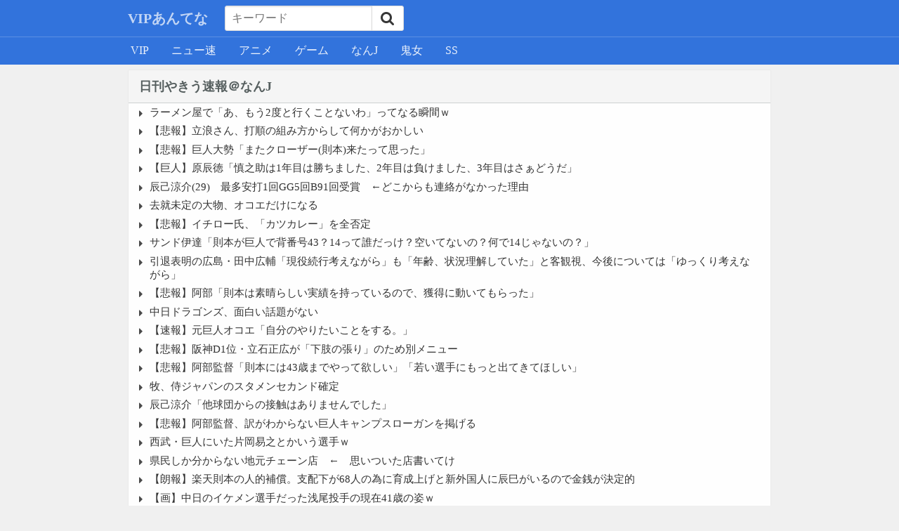

--- FILE ---
content_type: text/html; charset=utf-8
request_url: http://2ch-matome.net/site/157/
body_size: 32750
content:

<!DOCTYPE html PUBLIC "-//W3C//DTD XHTML 1.0 Transitional//EN" "http://www.w3.org/TR/xhtml1/DTD/xhtml1-transitional.dtd">
<html xmlns="http://www.w3.org/1999/xhtml" xml:lang="ja" lang="ja">
  <head>
    
  <title>日刊やきう速報＠なんJ | VIPあんてな 2chまとめサイト</title>
  <meta name="robots" content="noindex">

    
    <meta name="description" content="" />
  
    <meta name="keywords" content="2ch,2ちゃんねる,VIP,アンテナ,まとめ,ブログ,サイト" />
    <meta http-equiv="content-type" content="text/html; charset=utf-8" />
    <meta http-equiv="Content-Language" content="ja" />
    <meta http-equiv="Content-Style-Type" content="text/css" />
    <meta http-equiv="Content-Script-Type" content="text/javascript" />
    <link rel="alternate" media="handheld" type="application/xhtml+xml" href="http://m.2ch-matome.net/site/157/" />
    <link href="/static/bundle/style.1dc30c27025f.css?dt=20120605" rel="stylesheet" type="text/css" />
    <link rel="alternate" type="application/rss+xml" title="まとめVIPあんてな" href="http://2ch-matome.net/feeds/rss/" />
    <link rel="alternate" type="application/rss+xml" title="まとめVIPあんてな" href="http://www.vip-antena.net/feeds/rss/" />
    <link rel="alternate" type="application/rss+xml" title="まとめVIPあんてな|twitter用" href="http://2ch-matome.net/feeds/rss/?t=1" />
    <link rel="shortcut icon" href="http://2ch-matome.net/favicon.ico" type="image/vnd.microsoft.icon" />
    
  <link rel="start" title="日刊やきう速報＠なんJ" href="/site/157/" />


    <script>
      (function(i,s,o,g,r,a,m){i['GoogleAnalyticsObject']=r;i[r]=i[r]||function(){
      (i[r].q=i[r].q||[]).push(arguments)},i[r].l=1*new Date();a=s.createElement(o),
      m=s.getElementsByTagName(o)[0];a.async=1;a.src=g;m.parentNode.insertBefore(a,m)
      })(window,document,'script','https://www.google-analytics.com/analytics.js','ga');

      ga('create', 'UA-25777058-1', 'auto');
      ga('send', 'pageview');

    </script>
    <script type="text/javascript">
      var microadCompass = microadCompass || {};
      microadCompass.queue = microadCompass.queue || [];
    </script>
    <script type="text/javascript" charset="UTF-8" src="//j.microad.net/js/compass.js" onload="new microadCompass.AdInitializer().initialize();" async></script>
  </head>
  <body>
    <section class="hero is-info is-large header-menu">
      <div class="hero-head">
        <header class="nav">
          <div class="container">
            <div class="nav-left">
              <a href="/" class="nav-item site-title">VIPあんてな</a>
              <form class='nav-item' method='get' action="/search">
                <div class="field has-addons">
                  <p class="control">
                    <input class="input" type="text" name='q' placeholder="キーワード">
                  </p>
                  <p class="control">
                    <button type='submit' class="button"><i class="fa fa-search" aria-hidden="true"></i></button>
                  </p>
                </div>
              </form>
            </div>
          </div>
        </header>
      </div>
      <div class="hero-foot">
        <nav class="tabs">
          <div class="container">
            <ul>
              <li><a href="/category/news4vip/">VIP</a></li>
              <li><a href="/category/news/">ニュー速</a></li>
              <li><a href="/category/anime/">アニメ</a></li>
              <li><a href="/category/game/">ゲーム</a></li>
              <li><a href="/category/livejupiter/">なんJ</a></li>
              <li><a href="/category/ms/">鬼女</a></li>
              <li><a href="/ss/">SS</a></li>
            </ul>
          </div>
        </nav>
      </div>
    </section>

    <div class="container">
      
<section class="main-content">
  <div class='list-container'>
    <h2 class="list-container_title">日刊やきう速報＠なんJ</h2>
    <div class='list-container-content'>
      

<div class="list-container-content-row">
  <i class="fa fa-caret-right" aria-hidden="true"></i>
  
  <a class="list-container-content-row_title" href="http://blog.livedoor.jp/yakiusoku/archives/55172114.html" title="ラーメン屋で「あ、もう2度と行くことないわ」ってなる瞬間ｗｗｗｗｗｗ" onclick="ga('send', 'event', 'link', 'click', 'http://blog.livedoor.jp/yakiusoku/archives/55172114.html')" target="_blank">ラーメン屋で「あ、もう2度と行くことないわ」ってなる瞬間ｗ</a>
</div>

<div class="list-container-content-row">
  <i class="fa fa-caret-right" aria-hidden="true"></i>
  
  <a class="list-container-content-row_title" href="http://blog.livedoor.jp/yakiusoku/archives/55172113.html" title="【悲報】立浪さん、打順の組み方からして何かがおかしい" onclick="ga('send', 'event', 'link', 'click', 'http://blog.livedoor.jp/yakiusoku/archives/55172113.html')" target="_blank">【悲報】立浪さん、打順の組み方からして何かがおかしい</a>
</div>

<div class="list-container-content-row">
  <i class="fa fa-caret-right" aria-hidden="true"></i>
  
  <a class="list-container-content-row_title" href="http://blog.livedoor.jp/yakiusoku/archives/55172103.html" title="【悲報】巨人大勢「またクローザー(則本)来たって思った」" onclick="ga('send', 'event', 'link', 'click', 'http://blog.livedoor.jp/yakiusoku/archives/55172103.html')" target="_blank">【悲報】巨人大勢「またクローザー(則本)来たって思った」</a>
</div>

<div class="list-container-content-row">
  <i class="fa fa-caret-right" aria-hidden="true"></i>
  
  <a class="list-container-content-row_title" href="http://blog.livedoor.jp/yakiusoku/archives/55172093.html" title="【巨人】原辰徳「慎之助は1年目は勝ちました、2年目は負けました、3年目はさぁどうだ」" onclick="ga('send', 'event', 'link', 'click', 'http://blog.livedoor.jp/yakiusoku/archives/55172093.html')" target="_blank">【巨人】原辰徳「慎之助は1年目は勝ちました、2年目は負けました、3年目はさぁどうだ」</a>
</div>

<div class="list-container-content-row">
  <i class="fa fa-caret-right" aria-hidden="true"></i>
  
  <a class="list-container-content-row_title" href="http://blog.livedoor.jp/yakiusoku/archives/55171953.html" title="辰己涼介(29)　最多安打1回GG5回B91回受賞　←どこからも連絡がなかった理由" onclick="ga('send', 'event', 'link', 'click', 'http://blog.livedoor.jp/yakiusoku/archives/55171953.html')" target="_blank">辰己涼介(29)　最多安打1回GG5回B91回受賞　←どこからも連絡がなかった理由</a>
</div>

<div class="list-container-content-row">
  <i class="fa fa-caret-right" aria-hidden="true"></i>
  
  <a class="list-container-content-row_title" href="http://blog.livedoor.jp/yakiusoku/archives/55172066.html" title="去就未定の大物、オコエだけになる" onclick="ga('send', 'event', 'link', 'click', 'http://blog.livedoor.jp/yakiusoku/archives/55172066.html')" target="_blank">去就未定の大物、オコエだけになる</a>
</div>

<div class="list-container-content-row">
  <i class="fa fa-caret-right" aria-hidden="true"></i>
  
  <a class="list-container-content-row_title" href="http://blog.livedoor.jp/yakiusoku/archives/55172068.html" title="【悲報】イチロー氏、「カツカレー」を全否定" onclick="ga('send', 'event', 'link', 'click', 'http://blog.livedoor.jp/yakiusoku/archives/55172068.html')" target="_blank">【悲報】イチロー氏、「カツカレー」を全否定</a>
</div>

<div class="list-container-content-row">
  <i class="fa fa-caret-right" aria-hidden="true"></i>
  
  <a class="list-container-content-row_title" href="http://blog.livedoor.jp/yakiusoku/archives/55172091.html" title="サンド伊達「則本が巨人で背番号43？14って誰だっけ？空いてないの？何で14じゃないの？」" onclick="ga('send', 'event', 'link', 'click', 'http://blog.livedoor.jp/yakiusoku/archives/55172091.html')" target="_blank">サンド伊達「則本が巨人で背番号43？14って誰だっけ？空いてないの？何で14じゃないの？」</a>
</div>

<div class="list-container-content-row">
  <i class="fa fa-caret-right" aria-hidden="true"></i>
  
  <a class="list-container-content-row_title" href="http://blog.livedoor.jp/yakiusoku/archives/55172092.html" title="引退表明の広島・田中広輔「現役続行考えながら」も「年齢、状況理解していた」と客観視、今後については「ゆっくり考えながら」" onclick="ga('send', 'event', 'link', 'click', 'http://blog.livedoor.jp/yakiusoku/archives/55172092.html')" target="_blank">引退表明の広島・田中広輔「現役続行考えながら」も「年齢、状況理解していた」と客観視、今後については「ゆっくり考えながら」</a>
</div>

<div class="list-container-content-row">
  <i class="fa fa-caret-right" aria-hidden="true"></i>
  
  <a class="list-container-content-row_title" href="http://blog.livedoor.jp/yakiusoku/archives/55172090.html" title="【悲報】阿部「則本は素晴らしい実績を持っているので、獲得に動いてもらった」" onclick="ga('send', 'event', 'link', 'click', 'http://blog.livedoor.jp/yakiusoku/archives/55172090.html')" target="_blank">【悲報】阿部「則本は素晴らしい実績を持っているので、獲得に動いてもらった」</a>
</div>

<div class="list-container-content-row">
  <i class="fa fa-caret-right" aria-hidden="true"></i>
  
  <a class="list-container-content-row_title" href="http://blog.livedoor.jp/yakiusoku/archives/55172046.html" title="中日ドラゴンズ、面白い話題がない" onclick="ga('send', 'event', 'link', 'click', 'http://blog.livedoor.jp/yakiusoku/archives/55172046.html')" target="_blank">中日ドラゴンズ、面白い話題がない</a>
</div>

<div class="list-container-content-row">
  <i class="fa fa-caret-right" aria-hidden="true"></i>
  
  <a class="list-container-content-row_title" href="http://blog.livedoor.jp/yakiusoku/archives/55172087.html" title="【速報】元巨人オコエ「自分のやりたいことをする。」" onclick="ga('send', 'event', 'link', 'click', 'http://blog.livedoor.jp/yakiusoku/archives/55172087.html')" target="_blank">【速報】元巨人オコエ「自分のやりたいことをする。」</a>
</div>

<div class="list-container-content-row">
  <i class="fa fa-caret-right" aria-hidden="true"></i>
  
  <a class="list-container-content-row_title" href="http://blog.livedoor.jp/yakiusoku/archives/55172082.html" title="【悲報】阪神D1位・立石正広が「下肢の張り」のため別メニュー" onclick="ga('send', 'event', 'link', 'click', 'http://blog.livedoor.jp/yakiusoku/archives/55172082.html')" target="_blank">【悲報】阪神D1位・立石正広が「下肢の張り」のため別メニュー</a>
</div>

<div class="list-container-content-row">
  <i class="fa fa-caret-right" aria-hidden="true"></i>
  
  <a class="list-container-content-row_title" href="http://blog.livedoor.jp/yakiusoku/archives/55172076.html" title="【悲報】阿部監督「則本には43歳までやって欲しい」「若い選手にもっと出てきてほしい」" onclick="ga('send', 'event', 'link', 'click', 'http://blog.livedoor.jp/yakiusoku/archives/55172076.html')" target="_blank">【悲報】阿部監督「則本には43歳までやって欲しい」「若い選手にもっと出てきてほしい」</a>
</div>

<div class="list-container-content-row">
  <i class="fa fa-caret-right" aria-hidden="true"></i>
  
  <a class="list-container-content-row_title" href="http://blog.livedoor.jp/yakiusoku/archives/55172073.html" title="牧、侍ジャパンのスタメンセカンド確定" onclick="ga('send', 'event', 'link', 'click', 'http://blog.livedoor.jp/yakiusoku/archives/55172073.html')" target="_blank">牧、侍ジャパンのスタメンセカンド確定</a>
</div>

<div class="list-container-content-row">
  <i class="fa fa-caret-right" aria-hidden="true"></i>
  
  <a class="list-container-content-row_title" href="http://blog.livedoor.jp/yakiusoku/archives/55172070.html" title="辰己涼介「他球団からの接触はありませんでした」" onclick="ga('send', 'event', 'link', 'click', 'http://blog.livedoor.jp/yakiusoku/archives/55172070.html')" target="_blank">辰己涼介「他球団からの接触はありませんでした」</a>
</div>

<div class="list-container-content-row">
  <i class="fa fa-caret-right" aria-hidden="true"></i>
  
  <a class="list-container-content-row_title" href="http://blog.livedoor.jp/yakiusoku/archives/55172065.html" title="【悲報】阿部監督、訳がわからない巨人キャンプスローガンを掲げる" onclick="ga('send', 'event', 'link', 'click', 'http://blog.livedoor.jp/yakiusoku/archives/55172065.html')" target="_blank">【悲報】阿部監督、訳がわからない巨人キャンプスローガンを掲げる</a>
</div>

<div class="list-container-content-row">
  <i class="fa fa-caret-right" aria-hidden="true"></i>
  
  <a class="list-container-content-row_title" href="http://blog.livedoor.jp/yakiusoku/archives/55172043.html" title="西武・巨人にいた片岡易之とかいう選手wwwwwwwww" onclick="ga('send', 'event', 'link', 'click', 'http://blog.livedoor.jp/yakiusoku/archives/55172043.html')" target="_blank">西武・巨人にいた片岡易之とかいう選手ｗ</a>
</div>

<div class="list-container-content-row">
  <i class="fa fa-caret-right" aria-hidden="true"></i>
  
  <a class="list-container-content-row_title" href="http://blog.livedoor.jp/yakiusoku/archives/55171978.html" title="県民しか分からない地元チェーン店　←　思いついた店書いてけ" onclick="ga('send', 'event', 'link', 'click', 'http://blog.livedoor.jp/yakiusoku/archives/55171978.html')" target="_blank">県民しか分からない地元チェーン店　←　思いついた店書いてけ</a>
</div>

<div class="list-container-content-row">
  <i class="fa fa-caret-right" aria-hidden="true"></i>
  
  <a class="list-container-content-row_title" href="http://blog.livedoor.jp/yakiusoku/archives/55172007.html" title="【朗報】楽天則本の人的補償。支配下が68人の為に育成上げと新外国人に辰巳がいるので金銭が決定的" onclick="ga('send', 'event', 'link', 'click', 'http://blog.livedoor.jp/yakiusoku/archives/55172007.html')" target="_blank">【朗報】楽天則本の人的補償。支配下が68人の為に育成上げと新外国人に辰巳がいるので金銭が決定的</a>
</div>

<div class="list-container-content-row">
  <i class="fa fa-caret-right" aria-hidden="true"></i>
  
  <a class="list-container-content-row_title" href="http://blog.livedoor.jp/yakiusoku/archives/55172044.html" title="【画】中日のイケメン選手だった浅尾投手の現在41歳の姿wwwwwwwww" onclick="ga('send', 'event', 'link', 'click', 'http://blog.livedoor.jp/yakiusoku/archives/55172044.html')" target="_blank">【画】中日のイケメン選手だった浅尾投手の現在41歳の姿ｗ</a>
</div>

<div class="list-container-content-row">
  <i class="fa fa-caret-right" aria-hidden="true"></i>
  
  <a class="list-container-content-row_title" href="http://blog.livedoor.jp/yakiusoku/archives/55172042.html" title="【悲報】侍ジャパン正三塁手論争、マジで決まらなくて泥沼と化してしまう" onclick="ga('send', 'event', 'link', 'click', 'http://blog.livedoor.jp/yakiusoku/archives/55172042.html')" target="_blank">【悲報】侍ジャパン正三塁手論争、マジで決まらなくて泥沼と化してしまう</a>
</div>

<div class="list-container-content-row">
  <i class="fa fa-caret-right" aria-hidden="true"></i>
  
  <a class="list-container-content-row_title" href="http://blog.livedoor.jp/yakiusoku/archives/55172045.html" title="中日ファンって井端が中日の選手をWBCに全然選ばないのどう思ってるの？" onclick="ga('send', 'event', 'link', 'click', 'http://blog.livedoor.jp/yakiusoku/archives/55172045.html')" target="_blank">中日ファンって井端が中日の選手をWBCに全然選ばないのどう思ってるの？</a>
</div>

<div class="list-container-content-row">
  <i class="fa fa-caret-right" aria-hidden="true"></i>
  
  <a class="list-container-content-row_title" href="http://blog.livedoor.jp/yakiusoku/archives/55171985.html" title="【朗報】巨人原前監督、栗山から大谷の二刀流育成の相談を受け後押ししていたｗｗｗｗｗｗｗ" onclick="ga('send', 'event', 'link', 'click', 'http://blog.livedoor.jp/yakiusoku/archives/55171985.html')" target="_blank">【朗報】巨人原前監督、栗山から大谷の二刀流育成の相談を受け後押ししていたｗ</a>
</div>

<div class="list-container-content-row">
  <i class="fa fa-caret-right" aria-hidden="true"></i>
  
  <a class="list-container-content-row_title" href="http://blog.livedoor.jp/yakiusoku/archives/55172035.html" title="巨人橋上コーチ「去年の反省点として『opsはリーグ1位なのに得点はリーグ3位』。それをどう考えるか」" onclick="ga('send', 'event', 'link', 'click', 'http://blog.livedoor.jp/yakiusoku/archives/55172035.html')" target="_blank">巨人橋上コーチ「去年の反省点として『opsはリーグ1位なのに得点はリーグ3位』。それをどう考えるか」</a>
</div>

<div class="list-container-content-row">
  <i class="fa fa-caret-right" aria-hidden="true"></i>
  
  <a class="list-container-content-row_title" href="http://blog.livedoor.jp/yakiusoku/archives/55172034.html" title="【朗報】辰己涼介（29）「今回FAして『楽天に大切にされてた』と気付くことができた」" onclick="ga('send', 'event', 'link', 'click', 'http://blog.livedoor.jp/yakiusoku/archives/55172034.html')" target="_blank">【朗報】辰己涼介（29）「今回FAして『楽天に大切にされてた』と気付くことができた」</a>
</div>

<div class="list-container-content-row">
  <i class="fa fa-caret-right" aria-hidden="true"></i>
  
  <a class="list-container-content-row_title" href="http://blog.livedoor.jp/yakiusoku/archives/55172010.html" title="片岡篤史「阪神ドラ1立石を安易に外野コンバートしないでほしい。大山中野佐藤輝と勝負させればいい」" onclick="ga('send', 'event', 'link', 'click', 'http://blog.livedoor.jp/yakiusoku/archives/55172010.html')" target="_blank">片岡篤史「阪神ドラ1立石を安易に外野コンバートしないでほしい。大山中野佐藤輝と勝負させればいい」</a>
</div>

<div class="list-container-content-row">
  <i class="fa fa-caret-right" aria-hidden="true"></i>
  
  <a class="list-container-content-row_title" href="http://blog.livedoor.jp/yakiusoku/archives/55172029.html" title="【楽天】 辰己涼介が残留　１１月に国内ＦＡ権行使し他球団への移籍を模索もオファー届かず　春季キャンプ近づく中で決断" onclick="ga('send', 'event', 'link', 'click', 'http://blog.livedoor.jp/yakiusoku/archives/55172029.html')" target="_blank">【楽天】 辰己涼介が残留　１１月に国内ＦＡ権行使し他球団への移籍を模索もオファー届かず　春季キャンプ近づく中で決断</a>
</div>

<div class="list-container-content-row">
  <i class="fa fa-caret-right" aria-hidden="true"></i>
  
  <a class="list-container-content-row_title" href="http://blog.livedoor.jp/yakiusoku/archives/55172012.html" title="カーショー、WBC米国代表に電撃参戦　昨季で引退もサプライズ選出…公式発表" onclick="ga('send', 'event', 'link', 'click', 'http://blog.livedoor.jp/yakiusoku/archives/55172012.html')" target="_blank">カーショー、WBC米国代表に電撃参戦　昨季で引退もサプライズ選出…公式発表</a>
</div>

<div class="list-container-content-row">
  <i class="fa fa-caret-right" aria-hidden="true"></i>
  
  <a class="list-container-content-row_title" href="http://blog.livedoor.jp/yakiusoku/archives/55172021.html" title="タッカーがドジャースと合意　４年総額３８０億円「悪の帝国」批判さらに強まるか" onclick="ga('send', 'event', 'link', 'click', 'http://blog.livedoor.jp/yakiusoku/archives/55172021.html')" target="_blank">タッカーがドジャースと合意　４年総額３８０億円「悪の帝国」批判さらに強まるか</a>
</div>

<div class="list-container-content-row">
  <i class="fa fa-caret-right" aria-hidden="true"></i>
  
  <a class="list-container-content-row_title" href="http://blog.livedoor.jp/yakiusoku/archives/55172019.html" title="【侍ジャパン】WBC追加メンバー11人発表！菅野智之、佐藤輝明ら選出" onclick="ga('send', 'event', 'link', 'click', 'http://blog.livedoor.jp/yakiusoku/archives/55172019.html')" target="_blank">【侍ジャパン】WBC追加メンバー11人発表！菅野智之、佐藤輝明ら選出</a>
</div>

<div class="list-container-content-row">
  <i class="fa fa-caret-right" aria-hidden="true"></i>
  
  <a class="list-container-content-row_title" href="http://blog.livedoor.jp/yakiusoku/archives/55172006.html" title="球界重鎮「私は栗山に投票しなかった。現役時代の実績は殿堂に値しない。監督として日本一１回。WBCの優勝は大谷のおかげ」" onclick="ga('send', 'event', 'link', 'click', 'http://blog.livedoor.jp/yakiusoku/archives/55172006.html')" target="_blank">球界重鎮「私は栗山に投票しなかった。現役時代の実績は殿堂に値しない。監督として日本一１回。WBCの優勝は大谷のおかげ」</a>
</div>

<div class="list-container-content-row">
  <i class="fa fa-caret-right" aria-hidden="true"></i>
  
  <a class="list-container-content-row_title" href="http://blog.livedoor.jp/yakiusoku/archives/55171984.html" title="【最新版】 47都道府県 ご飯が美味しい都道府県ランキングｗｗｗｗｗｗｗｗｗｗｗｗｗｗｗ" onclick="ga('send', 'event', 'link', 'click', 'http://blog.livedoor.jp/yakiusoku/archives/55171984.html')" target="_blank">【最新版】 47都道府県 ご飯が美味しい都道府県ランキングｗ</a>
</div>

<div class="list-container-content-row">
  <i class="fa fa-caret-right" aria-hidden="true"></i>
  
  <a class="list-container-content-row_title" href="http://blog.livedoor.jp/yakiusoku/archives/55171997.html" title="【緊急】巨人ファン集合【則本13億】" onclick="ga('send', 'event', 'link', 'click', 'http://blog.livedoor.jp/yakiusoku/archives/55171997.html')" target="_blank">【緊急】巨人ファン集合【則本13億】</a>
</div>

<div class="list-container-content-row">
  <i class="fa fa-caret-right" aria-hidden="true"></i>
  
  <a class="list-container-content-row_title" href="http://blog.livedoor.jp/yakiusoku/archives/55171996.html" title="【速報】楽天・則本が巨人移籍へ　3年契約総額13億円超" onclick="ga('send', 'event', 'link', 'click', 'http://blog.livedoor.jp/yakiusoku/archives/55171996.html')" target="_blank">【速報】楽天・則本が巨人移籍へ　3年契約総額13億円超</a>
</div>

<div class="list-container-content-row">
  <i class="fa fa-caret-right" aria-hidden="true"></i>
  
  <a class="list-container-content-row_title" href="http://blog.livedoor.jp/yakiusoku/archives/55171976.html" title="ユニクロ「ほいよ。これが日本を代表するプロ野球選手６人ね」" onclick="ga('send', 'event', 'link', 'click', 'http://blog.livedoor.jp/yakiusoku/archives/55171976.html')" target="_blank">ユニクロ「ほいよ。これが日本を代表するプロ野球選手６人ね」</a>
</div>

<div class="list-container-content-row">
  <i class="fa fa-caret-right" aria-hidden="true"></i>
  
  <a class="list-container-content-row_title" href="http://blog.livedoor.jp/yakiusoku/archives/55171979.html" title="【朗報】チョコレートプラネットさん、遂に素人と戦う意向を固める" onclick="ga('send', 'event', 'link', 'click', 'http://blog.livedoor.jp/yakiusoku/archives/55171979.html')" target="_blank">【朗報】チョコレートプラネットさん、遂に素人と戦う意向を固める</a>
</div>

<div class="list-container-content-row">
  <i class="fa fa-caret-right" aria-hidden="true"></i>
  
  <a class="list-container-content-row_title" href="http://blog.livedoor.jp/yakiusoku/archives/55171969.html" title="【巨人】フロントは早く阿部辞めさせて亀井監督にしたらいいよな" onclick="ga('send', 'event', 'link', 'click', 'http://blog.livedoor.jp/yakiusoku/archives/55171969.html')" target="_blank">【巨人】フロントは早く阿部辞めさせて亀井監督にしたらいいよな</a>
</div>

<div class="list-container-content-row">
  <i class="fa fa-caret-right" aria-hidden="true"></i>
  
  <a class="list-container-content-row_title" href="http://blog.livedoor.jp/yakiusoku/archives/55171977.html" title="【巨人】川相昌弘、最終年に２票足らずに殿堂入り逃す" onclick="ga('send', 'event', 'link', 'click', 'http://blog.livedoor.jp/yakiusoku/archives/55171977.html')" target="_blank">【巨人】川相昌弘、最終年に２票足らずに殿堂入り逃す</a>
</div>

<div class="list-container-content-row">
  <i class="fa fa-caret-right" aria-hidden="true"></i>
  
  <a class="list-container-content-row_title" href="http://blog.livedoor.jp/yakiusoku/archives/55171970.html" title="阿部慎之助　率.284(7514-2132) 本406 点1285 OPS.863" onclick="ga('send', 'event', 'link', 'click', 'http://blog.livedoor.jp/yakiusoku/archives/55171970.html')" target="_blank">阿部慎之助　率.284(7514-2132) 本406 点1285 OPS.863</a>
</div>

<div class="list-container-content-row">
  <i class="fa fa-caret-right" aria-hidden="true"></i>
  
  <a class="list-container-content-row_title" href="http://blog.livedoor.jp/yakiusoku/archives/55171967.html" title="【朗報】大谷さん、スポンサーなどの収入で世界一に" onclick="ga('send', 'event', 'link', 'click', 'http://blog.livedoor.jp/yakiusoku/archives/55171967.html')" target="_blank">【朗報】大谷さん、スポンサーなどの収入で世界一に</a>
</div>

<div class="list-container-content-row">
  <i class="fa fa-caret-right" aria-hidden="true"></i>
  
  <a class="list-container-content-row_title" href="http://blog.livedoor.jp/yakiusoku/archives/55171966.html" title="楽天・石井一久GM、辰己涼介について「既にチームの編成は整ってる。彼の判断を尊重したい」" onclick="ga('send', 'event', 'link', 'click', 'http://blog.livedoor.jp/yakiusoku/archives/55171966.html')" target="_blank">楽天・石井一久GM、辰己涼介について「既にチームの編成は整ってる。彼の判断を尊重したい」</a>
</div>

<div class="list-container-content-row">
  <i class="fa fa-caret-right" aria-hidden="true"></i>
  
  <a class="list-container-content-row_title" href="http://blog.livedoor.jp/yakiusoku/archives/55171951.html" title="【画像】大谷翔平さん、余りにもデカ過ぎる" onclick="ga('send', 'event', 'link', 'click', 'http://blog.livedoor.jp/yakiusoku/archives/55171951.html')" target="_blank">【画像】大谷翔平さん、余りにもデカ過ぎる</a>
</div>

<div class="list-container-content-row">
  <i class="fa fa-caret-right" aria-hidden="true"></i>
  
  <a class="list-container-content-row_title" href="http://blog.livedoor.jp/yakiusoku/archives/55171956.html" title="『日本はWBCネトフリ独占放送に不満』と米報道…　「年配ファンは導入できる？」「子供が大谷から刺激を受ける機会を奪われる」" onclick="ga('send', 'event', 'link', 'click', 'http://blog.livedoor.jp/yakiusoku/archives/55171956.html')" target="_blank">『日本はWBCネトフリ独占放送に不満』と米報道…　「年配ファンは導入できる？」「子供が大谷から刺激を受ける機会を奪われる」</a>
</div>

<div class="list-container-content-row">
  <i class="fa fa-caret-right" aria-hidden="true"></i>
  
  <a class="list-container-content-row_title" href="http://blog.livedoor.jp/yakiusoku/archives/55171961.html" title="【ヤクルト】登録名「拓也」、爆誕wwwwwwwww" onclick="ga('send', 'event', 'link', 'click', 'http://blog.livedoor.jp/yakiusoku/archives/55171961.html')" target="_blank">【ヤクルト】登録名「拓也」、爆誕ｗ</a>
</div>

<div class="list-container-content-row">
  <i class="fa fa-caret-right" aria-hidden="true"></i>
  
  <a class="list-container-content-row_title" href="http://blog.livedoor.jp/yakiusoku/archives/55171949.html" title="【悲報】三浦知良、市長を表敬訪問する予定だったが表れず" onclick="ga('send', 'event', 'link', 'click', 'http://blog.livedoor.jp/yakiusoku/archives/55171949.html')" target="_blank">【悲報】三浦知良、市長を表敬訪問する予定だったが表れず</a>
</div>

<div class="list-container-content-row">
  <i class="fa fa-caret-right" aria-hidden="true"></i>
  
  <a class="list-container-content-row_title" href="http://blog.livedoor.jp/yakiusoku/archives/55171946.html" title="東浜巨（35）、SB残留決定。FA行使もオファーなし" onclick="ga('send', 'event', 'link', 'click', 'http://blog.livedoor.jp/yakiusoku/archives/55171946.html')" target="_blank">東浜巨（35）、SB残留決定。FA行使もオファーなし</a>
</div>

<div class="list-container-content-row">
  <i class="fa fa-caret-right" aria-hidden="true"></i>
  
  <a class="list-container-content-row_title" href="http://blog.livedoor.jp/yakiusoku/archives/55171919.html" title="松井秀喜ってほんまに長嶋を尊敬して恩師と仰いでるの？" onclick="ga('send', 'event', 'link', 'click', 'http://blog.livedoor.jp/yakiusoku/archives/55171919.html')" target="_blank">松井秀喜ってほんまに長嶋を尊敬して恩師と仰いでるの？</a>
</div>

<div class="list-container-content-row">
  <i class="fa fa-caret-right" aria-hidden="true"></i>
  
  <a class="list-container-content-row_title" href="http://blog.livedoor.jp/yakiusoku/archives/55171882.html" title="天ぷらで1番最高なタネｗｗｗｗｗ" onclick="ga('send', 'event', 'link', 'click', 'http://blog.livedoor.jp/yakiusoku/archives/55171882.html')" target="_blank">天ぷらで1番最高なタネｗ</a>
</div>

<div class="list-container-content-row">
  <i class="fa fa-caret-right" aria-hidden="true"></i>
  
  <a class="list-container-content-row_title" href="http://blog.livedoor.jp/yakiusoku/archives/55171918.html" title="【MLB】岡本和真を米メディアが酷評  「実力は平均以下」「ワールドシリーズ進出に貢献できない」とバッサリ" onclick="ga('send', 'event', 'link', 'click', 'http://blog.livedoor.jp/yakiusoku/archives/55171918.html')" target="_blank">【MLB】岡本和真を米メディアが酷評  「実力は平均以下」「ワールドシリーズ進出に貢献できない」とバッサリ</a>
</div>


    </div>
  </div>
</section>

<div class="pager">
  
  
  
    
      <span class="current">1</span>
    
  
    
      
        <span class="page"><a href="/site/157/?page=2">2</a></span>
      
    
  
    
      
        <span class="page"><a href="/site/157/?page=3">3</a></span>
      
    
  
    
      
        <span class="page"><a href="/site/157/?page=4">4</a></span>
      
    
  
    
      
        <span class="page"><a href="/site/157/?page=5">5</a></span>
      
    
  
  
    <span class="ellipsis">...</span>
    <span class="page"><a href="/site/157/?page=1292">1292</a></span>
  
  
    <span class="page"><a href="/site/157/?page=2">次へ &gt;</a></span>
  
</div>

    </div>
    <footer class="footer">
      <div class="container">
        <div class="content has-text-centered">
          <a href="/about/">当サイトについて</a>
        VIPあんてな 2chまとめサイト &copy; 2017
        </div>
      </div>
    </footer>
    <div style="position: fixed !important;  position: absolute;  bottom: 0;  right: 0;">
      <div id="3254afe3a0768ac86d00a35d48b4b004" >
        <script type="text/javascript">
          microadCompass.queue.push({
            "spot": "3254afe3a0768ac86d00a35d48b4b004",
            "url": "${COMPASS_EXT_URL}",
            "referrer": "${COMPASS_EXT_REF}"
          });
        </script>
      </div>
    </div>
  </body>
</html>


--- FILE ---
content_type: text/javascript;charset=UTF-8
request_url: https://s-rtb.send.microad.jp/ad?spot=3254afe3a0768ac86d00a35d48b4b004&cb=microadCompass.AdRequestor.callback&url=http%3A%2F%2F2ch-matome.net%2Fsite%2F157%2F&vo=true&mimes=%5B100%2C300%2C301%2C302%5D&cbt=4ce5a53b73398c019bcf3a545a&pa=false&ar=false&ver=%5B%22compass.js.v1.20.1%22%5D
body_size: 161
content:
microadCompass.AdRequestor.callback({"spot":"3254afe3a0768ac86d00a35d48b4b004","sequence":"2","impression_id":"4887010189377527866"})

--- FILE ---
content_type: text/plain
request_url: https://www.google-analytics.com/j/collect?v=1&_v=j102&a=52488600&t=pageview&_s=1&dl=http%3A%2F%2F2ch-matome.net%2Fsite%2F157%2F&ul=en-us%40posix&dt=%E6%97%A5%E5%88%8A%E3%82%84%E3%81%8D%E3%81%86%E9%80%9F%E5%A0%B1%EF%BC%A0%E3%81%AA%E3%82%93J%20%7C%20VIP%E3%81%82%E3%82%93%E3%81%A6%E3%81%AA%202ch%E3%81%BE%E3%81%A8%E3%82%81%E3%82%B5%E3%82%A4%E3%83%88&sr=1280x720&vp=1280x720&_u=IEBAAEABAAAAACAAI~&jid=1939006914&gjid=1080341857&cid=1457439720.1768708264&tid=UA-25777058-1&_gid=435980109.1768708264&_r=1&_slc=1&z=75494409
body_size: -450
content:
2,cG-NKB2WFJJ1L